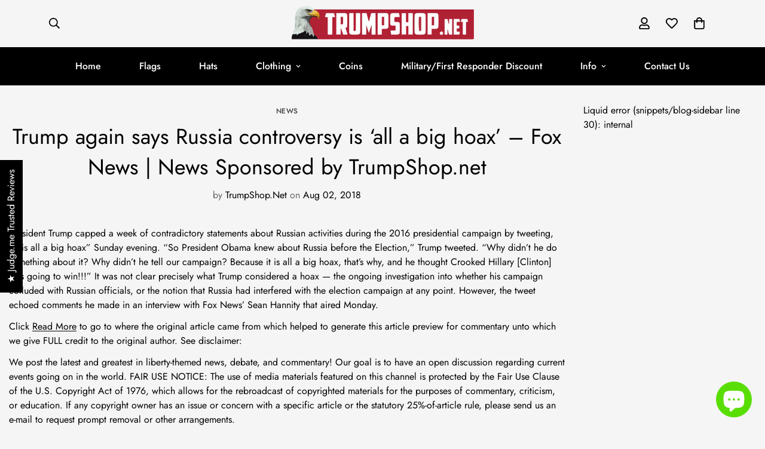

--- FILE ---
content_type: text/html; charset=UTF-8
request_url: https://www.stilyoapps.com/reconvert/reconvert_script_tags.php?shop=trumpshop.myshopify.com&store_client_id=NDRmZWI1NTYxNmU3MDhhZjU4MDliODg5NzBhYzdkZGMuMGQ2NDIyMzIxYmQ0MDYyMTQzZDg2NTM0Y2RkNjM4NzI%3D
body_size: -2
content:
{"result":"success","security_token":"$2y$10$CvILrGsmxyrOZyHVVxf2UeBx\/WzV9SIKHVV\/zHECBmVJ.hwetLiSC"}